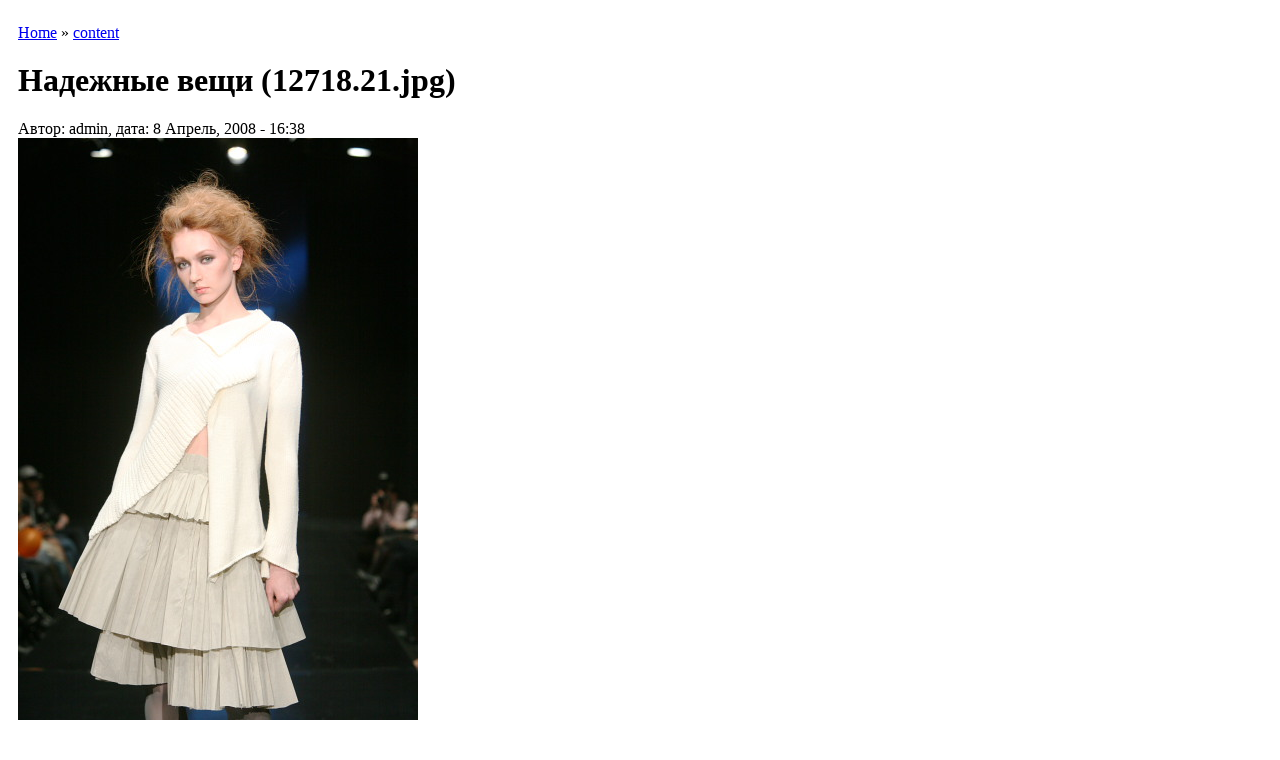

--- FILE ---
content_type: text/html; charset=utf-8
request_url: https://modanews.ru/node/12745
body_size: 42738
content:
<html xmlns="http://www.w3.org/1999/xhtml" lang="ru" xml:lang="ru">
<head>
<title>Надежные вещи (12718.21.jpg) | ModaNews.ru | Интернет портал индустрии моды</title>
<meta name="Keywords" content=", бесплатно,скачать,книга,журнал,M.Müller,М. Мюллер и сын,фэшн,fashion,moda,мода,индустрия, ателье, шитье, крой, textiles, international, textil, журнал, новости, бизнес, подписка, книги, текстиль, одежда, наряд, сукно, ткань, волокно, книги, конструирование, моделирование, одежда, muller, техника кроя, Ателье, Индустрия моды,International Textiles,текстиль, Интернэшнл Текстайлз, Индустрия моды,по шитью, Susanna MODEN, Diana MODEN, Сюзанна Моден, Диана Моден, ШиК: Шитье и крой, Шитье и крой, Библиотека журнала Ателье,скачать журнал,электронная версия,читать">
<meta name="Description" content="Это изображение относится к сообщению Надежные вещи. Эксклюзивные новости национальной и мировой индустрии моды, статьи и интервью, анонсы важных событий в мире российской индустрии моды.Редакция специализированного журнала «Ателье» по системе кроя «М. Мюллер и сын» и журналов по шитью Susanna MODEN («Сюзанна Моден»), «ШиК: Шитье и крой», а также серии книг «Библиотека журнала “Ателье”».">
<meta http-equiv="Content-Type" content="text/html; charset=utf-8" />
<style type="text/css" media="all">@import "/misc/drupal.css";</style>
<script type="text/javascript"><!--
  var BASE_URL = "/";
--></script>

<script type="text/javascript" src="/misc/drupal.js"></script>
<script type="text/javascript" src="/modules/img_assist/img_assist.js"></script>
<link rel="shortcut icon" href="/ModaNews.svg" type="image/x-icon" />
<style type="text/css" media="all">@import "/modules/img_assist/img_assist.css";</style><style type="text/css" media="all">@import "/modules/taxonomy_context/taxonomy_context.css";</style><style type="text/css" media="all">@import "/themes/modanews2/style.css";</style><script type="text/javascript"> </script>
<link rel="alternate" type="application/rss+xml" title="RSS" href="//modanews.ru/rss/news/"/>
<!--
<meta property="fb:page_id" content="123207441061577"/><meta property="fb:page_id" content="149807845047319"/><meta property="fb:page_id" content="166930633321062"/><meta property="fb:page_id" content="877714152241432"/><meta property="fb:page_id" content="409335049108159"/><meta property="fb:page_id" content="754752661221696"/><meta property="fb:admins" content="igromozeka"/>
-->
<!-- Привью в fb-->
<meta property="og:locale" content="ru_RU" />
<meta property="og:type" content="article" />
<meta property="og:title" content="Надежные вещи (12718.21.jpg)" />
<meta property="og:url" content="https://modanews.ru/node/12745" />
<meta property="og:image" content="https://modanews.ru/files/images/_original" /><meta property="og:description" content=" Это изображение относится к сообщению Надежные вещи." />
<!-- Привью в fb-->  
<!-- Put this script tag to the <head> of your page -->
<script type="text/javascript" src="//vk.com/js/api/openapi.js?105"></script>
<script type="text/javascript">
VK.init({apiId: 4170974, onlyWidgets: true});
</script>
<!-- Yandex.Metrika counter -->
<script type="text/javascript" >
   (function(m,e,t,r,i,k,a){m[i]=m[i]||function(){(m[i].a=m[i].a||[]).push(arguments)};
   m[i].l=1*new Date();k=e.createElement(t),a=e.getElementsByTagName(t)[0],k.async=1,k.src=r,a.parentNode.insertBefore(k,a)})
   (window, document, "script", "https://mc.yandex.ru/metrika/tag.js", "ym");
   ym(55919326, "init", {
        clickmap:true,
        trackLinks:true,
        accurateTrackBounce:true
   });
</script>
<noscript><div><img src="https://mc.yandex.ru/watch/55919326" style="position:absolute; left:-9999px;" alt="" /></div></noscript>
<!-- /Yandex.Metrika counter -->
<!-- Google Analytics -->
<!--
<script async src="https://www.googletagmanager.com/gtag/js?id=G-MGD6G7N4HR"></script>
<script>
  window.dataLayer = window.dataLayer || [];
  function gtag(){dataLayer.push(arguments);}
  gtag('js', new Date());
  gtag('config', 'G-MGD6G7N4HR');
</script>
-->
<!-- Google Analytics -->
<!-- begin of Top100 code -->
<script id="top100Counter" type="text/javascript" src="https://counter.rambler.ru/top100.jcn?1109218"></script>
<!-- end of Top100 code -->
<!-- Yandex.RTB --><script>window.yaContextCb=window.yaContextCb||[]</script>
<script src="https://yandex.ru/ads/system/context.js" async></script>
<!--В head сайта один раз подключите библиотеку AdFox --><script src="https://yastatic.net/pcode/adfox/loader.js" crossorigin="anonymous"></script><!--В head сайта один раз подключите библиотеку AdFox -->
</head>
<body>

<noindex>
<!-- end of Top100 code -->
<noscript>
<img src="https://counter.rambler.ru/top100.cnt?1109218" alt="" width="1" height="1" border="0" />
</noscript>
<!-- end of Top100 code -->
<!-- /HotLog -->
<noscript>
<a href="https://click.hotlog.ru/?315812" target="_top" rel="nofollow">
<img src="https://hit13.hotlog.ru/cgi-bin/hotlog/count?s=315812&amp;im=101" border="0" 
 width="1" height="1" alt="HotLog"></a>
</noscript>
<!-- /HotLog -->
</noindex>
<center>
<table width="768"><tr><td><!--AdFox START--><!--yandex_igromozeka--><!--Площадка: ModaNews / * / *--><!--Тип баннера: 728х90--><!--Расположение: ModaNews верх страницы A--><div id="adfox_170578876473696349"></div><script>
    window.yaContextCb.push(()=>{
        Ya.adfoxCode.create({
            ownerId: 3721666,
            containerId: 'adfox_170578876473696349',
            params: {
                pp: 'dymk',
                ps: 'hdmd',
                p2: 'hiuu'
            }
        })
    })
</script></td></tr></table>
</center>
    <div id="all">
        <div id="content">
                        <div class="col2"  style="margin-right: 250px;">
                <!--  -->
                                    <div id="where">
                        <table border="0" cellspacing="0" cellpadding="0">
                            <tr>
                                <td><img src="/themes/modanews2/images/where_lt.gif" alt="" width="10" height="10"
                                         border="0"></td>
                                <td width="100%" background="/themes/modanews2/images/where_t.gif"><img
                                        src="/themes/modanews2/images/spacer.gif" width="1" height="10"></td>
                                <td><img src="/themes/modanews2/images/where_rt.gif" alt="" width="10" height="10"
                                         border="0"></td>
                            </tr>
                        </table>

                        <table border="0" cellspacing="0" cellpadding="0">
                            <tr>
                                <td background="/themes/modanews2/images/where_l.gif"><img
                                        src="/themes/modanews2/images/spacer.gif" width="10" height="1"></td>
                                <td class="where_content">
                                    <div class="breadcrumb"><a href="/">Home</a> » <a href="/node">content</a></div>                                </td>
                                <td background="/themes/modanews2/images/where_r.gif"><img
                                        src="/themes/modanews2/images/spacer.gif" width="10" height="1"></td>
                            </tr>
                        </table>

                        <table border="0" cellspacing="0" cellpadding="0">
                            <tr>
                                <td><img src="/themes/modanews2/images/where_lb.gif" alt="" width="10" height="10"
                                         border="0"></td>
                                <td width="100%" background="/themes/modanews2/images/where_b.gif"><img
                                        src="/themes/modanews2/images/spacer.gif" width="1" height="10"></td>
                                <td><img src="/themes/modanews2/images/where_rb.gif" alt="" width="10" height="10"
                                         border="0"></td>
                            </tr>
                        </table>
                    </div>

                
                <div id="contents">
                    <table border="0" cellspacing="0" cellpadding="0">
                        <tr>
                            <td><img src="/themes/modanews2/images/center_lt.gif" alt="" width="10" height="10"
                                     border="0"></td>
                            <td width="100%" background="/themes/modanews2/images/center_t.gif"><img
                                    src="/themes/modanews2/images/spacer.gif" width="1" height="10"></td>
                            <td><img src="/themes/modanews2/images/center_rt.gif" alt="" width="10" height="10"
                                     border="0"></td>
                        </tr>
                    </table>

                    <table border="0" cellspacing="0" cellpadding="0">
                        <tr>
                            <td background="/themes/modanews2/images/center_l.gif"><img
                                    src="/themes/modanews2/images/spacer.gif" width="10" height="1"></td>
                            <td class="center_content">
                                                                <h1>Надежные вещи (12718.21.jpg)</h1>
                                <div class="tabs"></div>
                                <!-- -->
                                                                                                <!-- begin content --><!-- <index> -->
<div class="node">

        <span class="NewsDate">Автор: admin, дата: 8 Апрель, 2008 - 16:38</span>
    <span class="NewsTaxonomy"></span>
    <div class="NewsText"><img src="https://modanews.ru/files/images/12718.21.jpg" alt="Надежные вещи (12718.21.jpg)" title="Надежные вещи (12718.21.jpg)"  class="image preview" width="400" height="600" /><p>Это изображение относится к сообщению <a href="/node/12718"><em>Надежные вещи</em></a>.</p>
</div>
    <div class="links">&raquo; <a href="/node/12745?size=thumbnail" class="active">thumbnail</a> | <a href="/node/12745?size=modeli" class="active">modeli</a> | <a href="/node/12745?size=foto" class="active">foto</a> | <a href="/node/12718" title="Read parent post to view all attached images.">Опубликовано для: Надежные вещи</a></div>    </div>
<!-- </index> --><!-- end content -->                                                                                            </td>
                            <td background="/themes/modanews2/images/center_r.gif"><img
                                    src="/themes/modanews2/images/spacer.gif" width="10" height="1"></td>
                        </tr>
                    </table>

                    <table border="0" cellspacing="0" cellpadding="0">
                        <tr>
                            <td><img src="/themes/modanews2/images/center_lb.gif" alt="" width="10" height="10"
                                     border="0"></td>
                            <td width="100%" background="/themes/modanews2/images/center_b.gif"><img
                                    src="/themes/modanews2/images/spacer.gif" width="1" height="10"></td>
                            <td><img src="/themes/modanews2/images/center_rb.gif" alt="" width="10" height="10"
                                     border="0"></td>
                        </tr>
                    </table>
                </div>
                
<div style="margin-bottom: 4px; margin-top: -5px; width: 468px; text-align: center; margin-left: auto; margin-right: auto;" align="center"><!--AdFox START--><!--yandex_igromozeka--><!--Площадка: ModaNews / * / *--><!--Тип баннера: 468x60--><!--Расположение: ModaNews середина страницы F--><div id="adfox_17057890071231938"></div><script>
    window.yaContextCb.push(()=>{
        Ya.adfoxCode.create({
            ownerId: 3721666,
            containerId: 'adfox_17057890071231938',
            params: {
                pp: 'dymp',
                ps: 'hdmd',
                p2: 'iubh'
            }
        })
    })
</script></div>
            </div>

            
            <div class="col1">

                                    
<center><!--AdFox START--><!--yandex_igromozeka--><!--Площадка: ModaNews / * / *--><!--Тип баннера: 100x100--><!--Расположение: ModaNews середина страницы G--><div id="adfox_17057893437762301"></div><script>
    window.yaContextCb.push(()=>{
        Ya.adfoxCode.create({
            ownerId: 3721666,
            containerId: 'adfox_17057893437762301',
            params: {
                pp: 'dymq',
                ps: 'hdmd',
                p2: 'iube'
            }
        })
    })
</script></center>
<!-- login block -->
<div class="left_block" id="login_block">
<table border="0" cellspacing="0" cellpadding="0">
<tr><td><img src="/themes/modanews2/images/login_top.gif" alt="" width="136" height="10" border="0"></td></tr>
<tr><td width="100%" background="/themes/modanews2/images/login_bg.gif">

<!-- start LOGIN -->
<table border="0" cellspacing="0" cellpadding="0" class="LoginTable">
	<tr>
		<td>
		<table border="0" cellspacing="0" cellpadding="0" class="Login">
			<form action="/node?destination="  method="post" id="user-login-form">
			<tr>
			<td align="right">имя</td>
			<td colspan="2"><input type="text" name="edit[name]" id="edit-name" class="Log"></td>
			</tr>
			<tr>
			<td align="right">пароль</td>
			<td colspan="2"><input type="password" name="edit[pass]" id="edit-pass"  class="Log"></td>
			</tr>
		</table>
		<table border="0" cellspacing="0" cellpadding="0" class="Login">
			<tr>
			<td><a href="/user/register">регистрация</a></td>
			<td>
			<input type="submit" name="op" value="Войти" class="form-submit" id="edit-submit"/>

			</td>
			</tr>
			<input type="hidden" name="edit[form_id]" id="edit-user-login-block" value="user_login_block"  />
			</form>
		</table>
		<table border="0" cellspacing="0" cellpadding="0" class="Login">
			<tr>
			<td style="text-align: left;"><a href="/user/password/">забыли пароль?</a></td>
			</tr>
		</table>
		</td>
	</tr>
</table>
<!-- finish LOGIN -->

</td></tr>
<tr><td><img src="/themes/modanews2/images/login_bottom.gif" alt="" width="136" height="10" border="0"></td></tr>
</table>
</div>
<!-- /login block -->
<!-- pnews brief block -->
<div class="left_block" id="pict_block">
<table border="0" cellspacing="0" cellpadding="0">
<tr><td><a href="/news"><img src="/themes/modanews2/images/news_top.gif" alt="" width="136" height="30" border="0"></a></td></tr>
<tr><td width="100%" background="/themes/modanews2/images/left_bg.gif" align="center">
<div class="left_news">

<p><span class=date>19.01.26</span> <a href="/node/110014">Коллекция Zegna Menswear осень-зима 2026</a><p><span class=date>19.01.26</span> <a href="/node/110006">Направления весна-лето 2027 года PV Paris: открытость как созидательная сила</a><p><span class=date>16.01.26</span> <a href="/node/109995">Коллекция The Attico Resort 2026</a><p><span class=date>15.01.26</span> <a href="/node/109992">Première Vision Paris – 3 дня, 1000 экспонентов с предложением для весенне-летнего сезона 2027 года</a><p><span class=date>14.01.26</span> <a href="/node/109807">Российский бренд женского нижнего белья и купальников Tribuna отмечает 92-летие</a><p><span class=date>13.01.26</span> <a href="/node/109988">Актер Джош О’Коннор стал амбассадором Dior</a><p><span class=date>12.01.26</span> <a href="/node/109981">Prada представил кампанию весна-лето 2026</a>
</div>
</td></tr>
<tr><td><img src="/themes/modanews2/images/left_bottom.gif" alt="Новости" width="136" height="10" border="0"></td></tr>
</table>
</div>
<!-- /pnews brief block -->
<!-- calendar block -->
<div class="left_block" id="calendar_block">
<table border="0" cellspacing="0" cellpadding="0">
<tr><td><img src="/themes/modanews2/images/calendar_top.gif" alt="" width="136" height="10" border="0"></td></tr>
<tr><td class="calendar_content">


<!-- calendar -->
<div class="calendar"><table summary="Календарь для просмотра архивов.">
 <caption><a href="/archive/2025/12/22" title="Предыдущий месяц">«</a> Январь 2026  </caption>
 <tr class="header-week">
 <th abbr="понедельник">пн</th>
 <th abbr="вторник">вт</th>
 <th abbr="среда">ср</th>
 <th abbr="четверг">чт</th>
 <th abbr="пятница">пт</th>
 <th abbr="суббота">сб</th>
 <th abbr="воскресение">вс</th>
</tr>
 <tr class="row-week"><td class="day-blank">&nbsp;</td>
<td class="day-blank">&nbsp;</td>
<td class="day-blank">&nbsp;</td>
  <td class="day-link"><a href="/archive/2026/1/1" title="10 posts">1</a></td>
  <td class="day-link"><a href="/archive/2026/1/2" title="1 post">2</a></td>
  <td class="day-link"><a href="/archive/2026/1/3" title="1 post">3</a></td>
  <td class="day-link"><a href="/archive/2026/1/4" title="1 post">4</a></td>
 </tr>
 <tr class="row-week">
  <td class="day-link"><a href="/archive/2026/1/5" title="10 posts">5</a></td>
  <td class="day-link"><a href="/archive/2026/1/6" title="1 post">6</a></td>
  <td class="day-link"><a href="/archive/2026/1/7" title="6 posts">7</a></td>
  <td class="day-link"><a href="/archive/2026/1/8" title="11 posts">8</a></td>
  <td class="day-link"><a href="/archive/2026/1/9" title="1 post">9</a></td>
  <td class="day-link"><a href="/archive/2026/1/10" title="1 post">10</a></td>
  <td class="day-link"><a href="/archive/2026/1/11" title="8 posts">11</a></td>
 </tr>
 <tr class="row-week">
  <td class="day-link"><a href="/archive/2026/1/12" title="4 posts">12</a></td>
  <td class="day-link"><a href="/archive/2026/1/13" title="1 post">13</a></td>
  <td class="day-link"><a href="/archive/2026/1/14" title="13 posts">14</a></td>
  <td class="day-link"><a href="/archive/2026/1/15" title="8 posts">15</a></td>
  <td class="day-link"><a href="/archive/2026/1/16" title="1 post">16</a></td>
  <td class="day-link"><a href="/archive/2026/1/17" title="9 posts">17</a></td>
  <td class="day-normal">18</td>
 </tr>
 <tr class="row-week">
  <td class="day-link"><a href="/archive/2026/1/19" title="2 posts">19</a></td>
  <td class="day-link"><a href="/archive/2026/1/20" title="9 posts">20</a></td>
  <td class="day-today"><a href="/archive/2026/1/21" title="9 posts">21</a></td>
  <td class="day-selected">22</td>
  <td class="day-future">23</td>
  <td class="day-future">24</td>
  <td class="day-future">25</td>
 </tr>
 <tr class="row-week">
  <td class="day-future">26</td>
  <td class="day-future">27</td>
  <td class="day-future">28</td>
  <td class="day-future">29</td>
  <td class="day-future">30</td>
  <td class="day-future">31</td>
<td class="day-blank">&nbsp;</td>
</tr>
</table></div>


</td></tr>
<tr><td><img src="/themes/modanews2/images/calendar_bottom.gif" width="136" height="10" border="0"></td></tr>
</table>
</div>
<!-- /calendar block -->

<!-- logout block -->
<!-- /logout block -->

<noindex>
<div class='counters'>
<!-- Yandex.Metrika counter -->
<script type="text/javascript" >
    (function (d, w, c) {
        (w[c] = w[c] || []).push(function() {
            try {
                w.yaCounter17910796 = new Ya.Metrika({
                    id:17910796,
                    clickmap:true,
                    trackLinks:true,
                    accurateTrackBounce:true
                });
            } catch(e) { }
        });

        var n = d.getElementsByTagName("script")[0],
            s = d.createElement("script"),
            f = function () { n.parentNode.insertBefore(s, n); };
        s.type = "text/javascript";
        s.async = true;
        s.src = "https://mc.yandex.ru/metrika/watch.js";

        if (w.opera == "[object Opera]") {
            d.addEventListener("DOMContentLoaded", f, false);
        } else { f(); }
    })(document, window, "yandex_metrika_callbacks");
</script>
<noscript><div><img src="https://mc.yandex.ru/watch/17910796" style="position:absolute; left:-9999px;" alt="" /></div></noscript>
<!-- /Yandex.Metrika counter -->
</div>
</noindex>
                            </div>
            <div class="col4">

                                    
<div style="margin-bottom: 4px;" align="center"><!--AdFox START--><!--yandex_igromozeka--><!--Площадка: ModaNews / * / *--><!--Тип баннера: 240x400--><!--Расположение: ModaNews середина страницы E--><div id="adfox_170578940149422429"></div><script>
    window.yaContextCb.push(()=>{
        Ya.adfoxCode.create({
            ownerId: 3721666,
            containerId: 'adfox_170578940149422429',
            params: {
                pp: 'dymo',
                ps: 'hdmd',
                p2: 'hiut'
            }
        })
    })
</script></div>

<!-- Yandex.RTB R-A-4268349-1 -->
<div id="yandex_rtb_R-A-4268349-1"></div>
<script>
window.yaContextCb.push(()=>{
	Ya.Context.AdvManager.render({
		"blockId": "R-A-4268349-1",
		"renderTo": "yandex_rtb_R-A-4268349-1"
	})
})
</script>
<!-- Muller block -->
<div class="right_block" id="muller_block">
<table border="0" cellspacing="0" cellpadding="0">
<tr><td><a href="/m.muller"><img src="/themes/modanews2/images/muller_top.gif" alt="" width="240" height="30" border="0"></a></td></tr>
<tr><td width="100%" background="/themes/modanews2/images/right_bg_y.gif" align="center">
<div class="right_news"><br>

<div class="item-list"><ul><li><a href="https://modanews.ru/node/109715">Межразмерные интервалы ширины брюк внизу и ширины брюк в области колена для женщин</a>
</li><li><a href="https://modanews.ru/node/109403">Уменьшение раствора нагрудной вытачки женского жакета</a>
</li><li><a href=""></a>
</li><li><a href=""></a>
</li><li><a href=""></a>
</li></ul></div><div class="more-link"><a href="/aggregator/categories/4" title="View more items in this category.">далее</a></div>
</div>
</td></tr>
<tr><td><img src="/themes/modanews2/images/right_bottom_y.gif" alt="" width="240" height="10" border="0"></td></tr>
</table>
</div>
<!-- /Muller block -->
<!-- articles block -->

<!-- 
<div id="news">
<table border="0" cellspacing="0" cellpadding="0">
<tr>
<td><a href="/articles"><img src="/themes/modanews2/images/articles_name.gif" alt="" width="60" height="30" border="0"></a></td>
<td width="100%" background="/themes/modanews2/images/blue_top.gif"><img src="/themes/modanews2/images/spacer.gif" width="1" height="30"></td>
<td><a href="/articles"><img src="/themes/modanews2/images/articles_icon.gif" alt="" width="40" height="30" border="0"></a></td>
</tr>
</table>
<table border="0" cellspacing="0" cellpadding="0">
<tr>
<td background="/themes/modanews2/images/center_l.gif"><img src="/themes/modanews2/images/spacer.gif" width="10" height="1"></td>
<td class="center_content"><br>
 -->

<div class="right_block" id="articles_block">
<table border="0" cellspacing="0" cellpadding="0">
<tr><td><a href="/article"><img src="/themes/modanews2/images/articles_top.gif" alt="Статьи" width="240" height="30" border="0"></a></td></tr>
<tr><td width="100%" background="/themes/modanews2/images/right_bg.gif" align="center">
<div class="right_news"><br>
<div class="item-list">


<div class="item-list"><ul><li><a href="/node/108789">Александра Кирли победитель конкурса «Адмиралтейская игла» – You Are a Superstar!</a></li><li><a href="/node/108426">Модные букеты цветов на день рождения: тренды 2025 года и как выбрать идеальный подарок</a></li><li><a href="/node/108262">Текстильлегпром: мы меняемся вместе с отраслью</a></li><li><a href="/node/107955">Мария Вагачёва победитель конкурса «Поколение NEXT» в номинации «Костюм»</a></li><li><a href="/node/107876">Вадим Ефременков: Textile Salon – выставка тканей для качественной одежды</a></li></ul></div><div class="more-link"><a href="/articles" title="Read more articles.">далее</a></div>

<!-- 
<div class="more">
<a href="/news" title="Читать все новости >>"></a>
</div>
</td>
<td background="/themes/modanews2/images/center_r.gif"><img src="/themes/modanews2/images/spacer.gif" width="10" height="1"></td>
</tr>
</table>
<table border="0" cellspacing="0" cellpadding="0">
<tr>
<td><img src="/themes/modanews2/images/center_lb.gif" alt="" width="10" height="10" border="0"></td>
<td width="100%" background="/themes/modanews2/images/center_b.gif"><img src="/themes/modanews2/images/spacer.gif" width="1" height="10"></td>
<td><img src="/themes/modanews2/images/center_rb.gif" alt="" width="10" height="10" border="0"></td>
</tr>
</table>
</div>
 -->

</div>
</td></tr>
<tr><td><img src="/themes/modanews2/images/right_bottom.gif" alt="Новости" width="240" height="10" border="0"></td></tr>
</table>
</div>

<!-- /articles block -->

<center>
<div id="vk_groups"></div>
<script type="text/javascript">
VK.Widgets.Group("vk_groups", {mode: 0, width: "240", height: "400", color1: 'FFFFFF', color2: '2B587A', color3: '5B7FA6'}, 61121586);
</script></center>
                            </div>

            <div id="bottom">
                <table width="100%" border="0" cellspacing="0" cellpadding="0">
                    <tr>
                        <td width="156"> <!-- Лого в левой колонке низ-->
<a href="/" title="ModaNews.ru | Интернет портал индустрии моды" /><img src="/themes/modanews2/images/logo.gif" alt="ModaNews.ru | Интернет портал индустрии моды" border="0" title="ModaNews.ru | Интернет портал индустрии моды" /></a>	
						</td>
                        <td class="footer_content">

Modanews.ru<br>&copy;2000-2025. Рег. СМИ ЭЛ N ФС 77-77367<br><a href="/credits">Информация об ограничениях и порядок использования информации</a> 18+<br>
<a href="https://moda247.ru/about/privacy/" target="blank">Политика в отношении обработки персональных данных и использования файлов куки (cookie).</a>
<center>
<a href="/mn_goods" title="Товары индустрии моды партнеров проекта ModaNews">ТОВАРЫ</a> <b>&middot;</b>
<a href="/mn_organizations" title="Компании производители товаров текстильной и легкой промышленности партнеров проекта ModaNews">ПРОИЗВОДИТЕЛИ</a> <b>&middot;</b>
<a href="/muller" title="Консультации по системе кроя «М.Мюллер и сын» (M.Müller&Sohn)">МЮЛЛЕР</a> <b>&middot;</b>

<a href="/industry-news" title="Новости индустрии моды и красоты">НОВОСТИ</a> <b>&middot;</b>
<a href="/article/178" title="Статьи индустрии моды и красоты">СТАТЬИ</a> <b>&middot;</b>


<a href="/afisha" title="Афиша событий в области индустрии моды и красоты">АФИША</a> <b>&middot;</b>
<a href="/education" title="Учебный центр">ОБУЧЕНИЕ</a> <b>&middot;</b>
<a href="/downloads" title="Скачать Модные B2B-журналы «Ателье, «Индустрия моды и «International Textiles»">СКАЧАТЬ</a> <b>&middot;</b>
<!--<a href="/pay" title="Плавила приема платежей проекта ModaNews">ОПЛАТА</a> <b>&middot;</b>-->
<a href="/video" title="Видеоуроки по конструированию проекта ModaNew">ВИДЕО</a> <b>&middot;</b>
<a href="/about" title="О проекте ModaNews">О ПРОЕКТЕ</a> <b>&middot;</b>
<a href="/forum" title="Форум проекта ModaNews">ФОРУМ</a> <b>&middot;</b>
<a href="/partners" title="Партнеры проекта ModaNews">ПАРТНЕРЫ</a> <b>&middot;</b>
<a href="/journal/subscribe" title="Подписка на электронную рассылку проекта ModaNews и на журналы «Ателье», «Индустрия моды» и «International Textiles»">ПОДПИСКА</a> <b>&middot;</b>
<a href="/advert" title="О рекламе в журналах и на сайтах ModaNews">РЕКЛАМА</a> <b>&middot;</b>
<a href="/job" title="Резюме и вакансии индустрии моды">РАБОТА</a> <b>&middot;</b>
<a href="/contact" title="Адреса, телефоны, электронная почта сайта и журналов">КОНТАКТ</a> <b>&middot;</b>
<a href="/taxonomy/term/164" title="Фоторепортажи">ФОТО</a> <b>&middot;</b>
<a href="/streetfashion" title="Street Fashion">STREETFASHION</a>
</center>
<a href="/scripts-modanews/node.php" title="Все статьи индустрии моды" target="_blank" rel="noopener">Все статьи индустрии моды</a>
</td>
           <td width="260"><!-- Лого в левой колонке низ-->	</td>
                    </tr>
                </table>
            </div>
        </div>
        <div id="top">
<div id="logo">
<a href="/" title="ModaNews.ru | Интернет портал индустрии моды" /><img src="/themes/modanews2/images/logo.gif" alt="ModaNews.ru | Интернет портал индустрии моды" border="0" title="ModaNews.ru | Интернет портал индустрии моды" /></a></div>
            <div class="right">
                <div class="block1">
                    <table width="100%" border="0" cellspacing="0" cellpadding="0">
                                                    <tr>
                                <td width=33% align="center">
<table width="234"><tr><td><!--AdFox START--><!--yandex_igromozeka--><!--Площадка: ModaNews / * / *--><!--Тип баннера: 234х81--><!--Расположение: ModaNews верх страницы B--><div id="adfox_170578909874756063"></div><script>
    window.yaContextCb.push(()=>{
        Ya.adfoxCode.create({
            ownerId: 3721666,
            containerId: 'adfox_170578909874756063',
            params: {
                pp: 'dyml',
                ps: 'hdmd',
                p2: 'iubg'
            }
        })
    })
</script></td></tr></table>
</td>
                                <td width=33% align="center">
<table width="234"><tr><td><!--AdFox START--><!--yandex_igromozeka--><!--Площадка: ModaNews / * / *--><!--Тип баннера: 234х81--><!--Расположение: ModaNews верх страницы C--><div id="adfox_170578915036532700"></div><script>
    window.yaContextCb.push(()=>{
        Ya.adfoxCode.create({
            ownerId: 3721666,
            containerId: 'adfox_170578915036532700',
            params: {
                pp: 'dymm',
                ps: 'hdmd',
                p2: 'iubg'
            }
        })
    })
</script></td></tr></table>
</td>
                                <td width=33% align="center">
<table  width="234"><tr><td><!--AdFox START--><!--yandex_igromozeka--><!--Площадка: ModaNews / * / *--><!--Тип баннера: 234х81--><!--Расположение: ModaNews верх страницы D--><div id="adfox_170578920369462769"></div><script>
window.yaContextCb.push(()=>{
Ya.adfoxCode.create({
ownerId: 3721666,
containerId: 'adfox_170578920369462769',
params: {
pp: 'dymn',
ps: 'hdmd',
p2: 'iubg'
}
})
})
</script></td></tr></table>

<!-- Yandex.RTB R-A-4268349-2 -->
<div id="yandex_rtb_R-A-4268349-2"></div>
<script>
window.yaContextCb.push(()=>{
Ya.Context.AdvManager.render({
"blockId": "R-A-4268349-2",
"renderTo": "yandex_rtb_R-A-4268349-2"
})
})
</script>
</td>
                            </tr>
                                            </table>
                </div>
                <div class="container">
                    <div class="block2">
                        
<!-- search block -->
<div id="search">
<table border="0" cellspacing="0" cellpadding="0">
<form action="/search/node/" method="post" id="search_form" class="search-form" />
<input type="hidden" name="edit[form_id]" id="edit-search-form" value="search_form"  />
<tr>
<td><img src="/themes/modanews2/images/search_left.gif" alt="" width="10" height="53" border="0"></td>
<td width="100%" background="/themes/modanews2/images/search_bg.gif">
<!-- start SEARCH -->
<table border="0" cellspacing="0" cellpadding="0" class="SearchTable">			
<tr>
<td><input type="text" maxlength="128" name="edit[keys]" id="edit-keys" size="40" value="" title="Введите слова для поиска" class="searchString" style="width: 89%"/> <input type="submit" name="op" value="Искать" class="form-submit" /></td>
</tr>
<tr>
<td>
<table border="0" cellspacing="0" cellpadding="0" class="SearchCriteria">			
<tr>
<td width="20%"><input type="radio" name="edit[type][mn_goods]" id="edit-type-mn_goods" value="mn_goods" class="form-checkbox"/> <a href="/mn_goods" title="Товары  индустрии моды партнеров проекта ModaNews">товары</a></td>

<td width="20%"><input type="radio" name="edit[type][mn_organizations]" id="edit-type-mn_organizations" value="mn_organizations" class="form-checkbox"/> <a href="/mn_organizations">производители</a></td>

<td width="20%"><input type="radio" name="edit[type][pnews]" id="edit-type-pnews" value="pnews" class="form-checkbox"/> <a href="/news" title="Лента новостей индустрии моды проекта ModaNews">новости</a></td>

<td width="20%"><input type="radio" name="edit[type][book]" id="edit-type-book" value="book" class="form-checkbox"> <a href="/journal" title="Модные B2B-журналы">журналы</a></td>
<td width="20%"><input type="radio" name="" value=""> везде</td>			


</tr>
</table>
</td>
</tr>
</form>
</table>
<!-- finish SEARCH -->
</td>
<td><img src="/themes/modanews2/images/search_right.gif" alt="" width="10" height="53" border="0"></td>
</tr>
</table>
</div>
<!-- /search block -->
                    </div>
                    <div class="block3">
                        
<!-- subscribe block -->
<div id="subscribe">
<table border="0" cellspacing="0" cellpadding="0">
<tr>
<td><img src="/themes/modanews2/images/subscr_left.gif" alt="" width="10" height="53" border="0"></td>
<td width="220" background="/themes/modanews2/images/subscr_bg.gif">

<!-- start SUBSCRIBE -->
<table border="0" cellspacing="0" cellpadding="0" class="SubscrTable">
<tr>
<td><noindex><a href="https://subscribe.ru/catalog/media.news.press.legprominfo" target="_blank" rel="nofollow">Рассылка: "Новости моды"</a></noindex>
<script type="text/javascript">
function AddEmailheck(){
	if(document.AddEmail.email.value.length == 0){
		alert('Поле "Email" не может быть пустым');
		return false;
	}
	if(!/^[\w\-\.]+\@[\w-\.]+\.[\w]{2,5}$/.test(document.AddEmail.email.value)){
		alert('Неправильный e-mail');
		return false;
	}
	return true;
}
</script>
<!--			<form name="AddEmail" target="_blank" action="/scripts/subscribe.php" method='get' onsubmit='return AddEmailheck();'> -->
<!--			<form name="AddEmail" target="_blank" action="http://subscribe.ru/member/quick" method="get">-->

<form name="AddEmail" target="_blank" action="/scripts-modanews/subscribe.php" method="get" onsubmit="return AddEmailheck();"> 
<input type="hidden" name="action" value="quick">
<input type="hidden" name="grp" value="media.news.press.legprominfo">
<tr>
<td><input type="text" name="email" value="Ваш@EMail" class="Log" style="color: #000000; font-weight: normal; width: 100px;"> <input type="submit" name="op" value="Подписаться" class="form-submit" /></td>
</tr>
</form>
</table>
<!-- finish SUBSCRIBE -->
</td>
<td><img src="/themes/modanews2/images/subscr_right.gif" alt="" width="10" height="53" border="0"></td>
</tr>
</table>
</div>
<!-- /subscribe block -->
                    </div>
                </div>
                <div class="block4">
                    
<!-- menu block -->
<div id="menu">
<table border="0" cellspacing="0" cellpadding="0">
<tr>
<td><img src="/themes/modanews2/images/menu_left.gif" alt="" width="10" height="29" border="0"></td>
<td width="100%" background="/themes/modanews2/images/menu_bg.gif" style="padding-bottom: 2px;">
<!--<a href="/education" title="Учебный центр">ОБУЧЕНИЕ</a> <b>&middot;</b>-->
<!--<a href="/m.muller" title="Система конструирования одежды (кроя) «М. Мюллер и сын»"></a> <b>&middot;</b>-->
<a href="/muller/video" title="Видеоконсультации по системе кроя «М.Мюллер и сын»">M.MÜLLER ВИДЕО</a> <b>&middot;</b>
<!--<a href="/video" title="Видеоуроки по конструированию проекта ModaNews">ВИДЕО</a> <b>&middot;</b>-->
<a href="/news" title="Лента новостей индустрии моды проекта ModaNews">НОВОСТИ</a> <b>&middot;</b>
<a href="/article/178" title="Статьи индустрии моды проекта ModaNews">СТАТЬИ</a> <b>&middot;</b>
<a href="/journal" title="Модные B2B-журналы ИД «Эдипресс-Конлига»">ЖУРНАЛЫ</a> <b>&middot;</b>
<a href="/books" title="Серия книг по универсальной системе конструирования одежды «М.Мюллер и сын» из библиотеки журнала «Ателье»">КНИГИ</a> <b>&middot;</b>
<!--<a href="/journal/subscribe" title="Подписка на электронную рассылку проекта ModaNews и на журналы «Ателье», «Индустрия моды» и «International Textiles»">ПОДПИСКА</a> <b>&middot;</b>-->
<a href="/contests" title="Конкурсы сайта ModaNews, журналов «Ателье, «Индустрия моды и «International Textiles»">КОНКУРС</a> <b>&middot;</b>
<!--<a href="/afisha" title="Афиша событий в области индустрии моды и красоты">АФИША</a> <b>&middot;</b>-->
<!--<a href="/forum" title="Форум проекта ModaNews">ФОРУМ</a> <b>&middot;</b>-->
<a href="/advert" title="О рекламе в журналах и на сайтах ModaNews">РЕКЛАМА</a> <b>&middot;</b>
<a href="/contact" title="Адреса, телефоны, электронная почта сайта и журналов">КОНТАКТ</a> <b>&middot;</b>
<!--noindex--><a href="/info" target="_blank" rel="noopener noreferrer nofollow">18+</a><!--/noindex-->

<td><img src="/themes/modanews2/images/menu_right.gif" alt="" width="10" height="29" border="0"></td>
	</tr>
	</table>
</div>
<!-- menu block -->
                </div>
            </div>
        </div>
   </div>
<!--begin of Rambler's Top100 code -->
<img src="//counter.rambler.ru/top100.cnt?1109218" alt="" width=1 height=1 border=0>
<!--end of Top100 code-->

<!--begin personal data -->
<!-- imce + personal data -->
<script type="text/javascript"> imceBrowserURL = "/?q=imce/browse"; </script>
<script type="text/javascript" src="/modules/imce/imce_set.js"></script>
<!-- /imce + personal data -->
<script type="text/javascript">
function ms_createCookie(name,value,days) {
    var expires = "";
    if (days) {
        var date = new Date();
        date.setTime(date.getTime() + (days*24*60*60*1000));
        expires = "; expires=" + date.toUTCString();
    }
    document.cookie = name + "=" + value + expires + "; path=/";
}

function ms_readCookie(name) {
    var nameEQ = name + "=";
    var ca = document.cookie.split(';');
    for(var i=0;i < ca.length;i++) {
        var c = ca[i];
        while (c.charAt(0)==' ') c = c.substring(1,c.length);
        if (c.indexOf(nameEQ) == 0) return c.substring(nameEQ.length,c.length);
    }
    return null;
}

function ms_eraseCookie(name) {
    ms_createCookie(name,"",-1);
}	
var kl_disclaimer = ms_readCookie('kl_disclaimer');
if (kl_disclaimer && kl_disclaimer == 'accepted') {

}
else{ 
	jQuery('body').append(
		'<div class="ms_disclaimer"><div class="text">Обратите внимание, что ваши персональные данные <a target="_blank"  href="https://moda247.ru/privacy/">обрабатываются</a> на сайте в целях его функционирования. Если вы не согласны с этим, то вам надо покинуть сайт. Если вы продолжите пользоваться сайтом, это автоматически означает, что вы согласны на обработку ваших данных.</div><button>OK</button><div class="close">x</div></div>'
	); 
	ms_createCookie('kl_disclaimer','accepted');
	jQuery('.ms_disclaimer button').click(function(){jQuery('.ms_disclaimer').remove();});
	jQuery('.ms_disclaimer .close').click(function(){jQuery('.ms_disclaimer').remove();});
}	
</script>
<!--end personal data -->
</body>
</html>